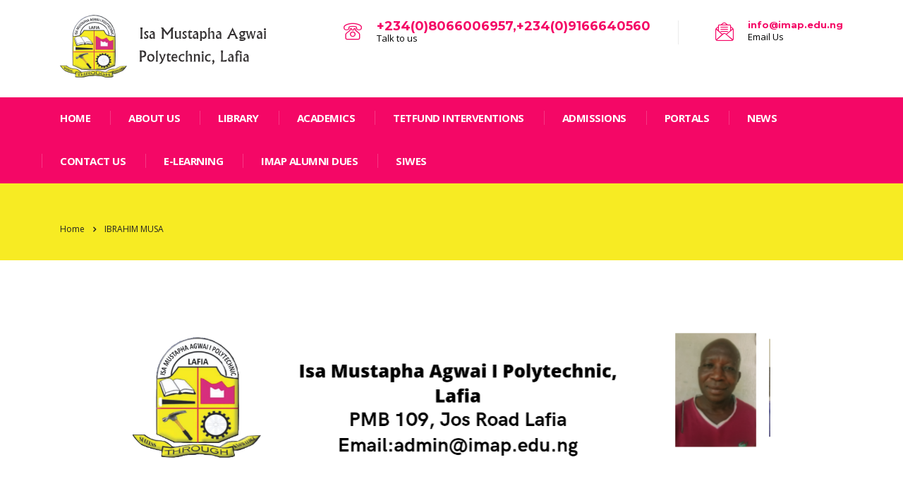

--- FILE ---
content_type: text/html; charset=UTF-8
request_url: https://imap.edu.ng/ibrahim-musa/
body_size: 41934
content:
<!DOCTYPE html>
<html lang="en-US">
<head>
    <meta charset="UTF-8">
    <meta name="viewport" content="width=device-width, initial-scale=1">
    <link rel="profile" href="http://gmpg.org/xfn/11">
    <link rel="pingback" href="https://imap.edu.ng/xmlrpc.php">
    <title>IBRAHIM MUSA &#8211; Isa Mustapha Agwai I Polytechnic, Lafia</title>
<link rel='dns-prefetch' href='//fonts.googleapis.com' />
<link rel='dns-prefetch' href='//s.w.org' />
<link rel="alternate" type="application/rss+xml" title="Isa Mustapha Agwai I Polytechnic, Lafia &raquo; Feed" href="https://imap.edu.ng/feed/" />
<link rel="alternate" type="application/rss+xml" title="Isa Mustapha Agwai I Polytechnic, Lafia &raquo; Comments Feed" href="https://imap.edu.ng/comments/feed/" />
		<script type="text/javascript">
			window._wpemojiSettings = {"baseUrl":"https:\/\/s.w.org\/images\/core\/emoji\/13.0.1\/72x72\/","ext":".png","svgUrl":"https:\/\/s.w.org\/images\/core\/emoji\/13.0.1\/svg\/","svgExt":".svg","source":{"concatemoji":"https:\/\/imap.edu.ng\/wp-includes\/js\/wp-emoji-release.min.js?ver=5.6.16"}};
			!function(e,a,t){var n,r,o,i=a.createElement("canvas"),p=i.getContext&&i.getContext("2d");function s(e,t){var a=String.fromCharCode;p.clearRect(0,0,i.width,i.height),p.fillText(a.apply(this,e),0,0);e=i.toDataURL();return p.clearRect(0,0,i.width,i.height),p.fillText(a.apply(this,t),0,0),e===i.toDataURL()}function c(e){var t=a.createElement("script");t.src=e,t.defer=t.type="text/javascript",a.getElementsByTagName("head")[0].appendChild(t)}for(o=Array("flag","emoji"),t.supports={everything:!0,everythingExceptFlag:!0},r=0;r<o.length;r++)t.supports[o[r]]=function(e){if(!p||!p.fillText)return!1;switch(p.textBaseline="top",p.font="600 32px Arial",e){case"flag":return s([127987,65039,8205,9895,65039],[127987,65039,8203,9895,65039])?!1:!s([55356,56826,55356,56819],[55356,56826,8203,55356,56819])&&!s([55356,57332,56128,56423,56128,56418,56128,56421,56128,56430,56128,56423,56128,56447],[55356,57332,8203,56128,56423,8203,56128,56418,8203,56128,56421,8203,56128,56430,8203,56128,56423,8203,56128,56447]);case"emoji":return!s([55357,56424,8205,55356,57212],[55357,56424,8203,55356,57212])}return!1}(o[r]),t.supports.everything=t.supports.everything&&t.supports[o[r]],"flag"!==o[r]&&(t.supports.everythingExceptFlag=t.supports.everythingExceptFlag&&t.supports[o[r]]);t.supports.everythingExceptFlag=t.supports.everythingExceptFlag&&!t.supports.flag,t.DOMReady=!1,t.readyCallback=function(){t.DOMReady=!0},t.supports.everything||(n=function(){t.readyCallback()},a.addEventListener?(a.addEventListener("DOMContentLoaded",n,!1),e.addEventListener("load",n,!1)):(e.attachEvent("onload",n),a.attachEvent("onreadystatechange",function(){"complete"===a.readyState&&t.readyCallback()})),(n=t.source||{}).concatemoji?c(n.concatemoji):n.wpemoji&&n.twemoji&&(c(n.twemoji),c(n.wpemoji)))}(window,document,window._wpemojiSettings);
		</script>
		<style type="text/css">
img.wp-smiley,
img.emoji {
	display: inline !important;
	border: none !important;
	box-shadow: none !important;
	height: 1em !important;
	width: 1em !important;
	margin: 0 .07em !important;
	vertical-align: -0.1em !important;
	background: none !important;
	padding: 0 !important;
}
</style>
	<link rel='stylesheet' id='wp-block-library-css'  href='https://imap.edu.ng/wp-includes/css/dist/block-library/style.min.css?ver=5.6.16' type='text/css' media='all' />
<link rel='stylesheet' id='contact-form-7-css'  href='https://imap.edu.ng/wp-content/plugins/contact-form-7/includes/css/styles.css?ver=5.3.2' type='text/css' media='all' />
<link rel='stylesheet' id='stm-stm-css'  href='https://imap.edu.ng/wp-content/uploads/stm_fonts/stm/stm.css?ver=1.0' type='text/css' media='all' />
<link rel='stylesheet' id='rs-plugin-settings-css'  href='https://imap.edu.ng/wp-content/plugins/revslider/public/assets/css/rs6.css?ver=6.3.3' type='text/css' media='all' />
<style id='rs-plugin-settings-inline-css' type='text/css'>
#rs-demo-id {}
</style>
<link rel='stylesheet' id='bootstrap-css'  href='https://imap.edu.ng/wp-content/themes/consulting/assets/css/bootstrap.min.css?ver=5.2.2' type='text/css' media='all' />
<link rel='stylesheet' id='vc_font_awesome_5_shims-css'  href='https://imap.edu.ng/wp-content/plugins/js_composer/assets/lib/bower/font-awesome/css/v4-shims.min.css?ver=6.5.0' type='text/css' media='all' />
<style id='vc_font_awesome_5_shims-inline-css' type='text/css'>
body #wrapper .fa.fa-facebook{font-family:'Font Awesome 5 Brands' !important;}
</style>
<link rel='stylesheet' id='vc_font_awesome_5-css'  href='https://imap.edu.ng/wp-content/plugins/js_composer/assets/lib/bower/font-awesome/css/all.min.css?ver=6.5.0' type='text/css' media='all' />
<style id='vc_font_awesome_5-inline-css' type='text/css'>
body #wrapper .fa.fa-map-marker{font-family:'FontAwesome' !important;} body .fa.fa-map-marker:before{content:"\f041"}
</style>
<link rel='stylesheet' id='font-awesome-css'  href='https://imap.edu.ng/wp-content/themes/consulting/assets/css/font-awesome.min.css?ver=5.2.2' type='text/css' media='all' />
<link rel='stylesheet' id='consulting-style-css'  href='https://imap.edu.ng/wp-content/themes/consulting/style.css?ver=5.2.2' type='text/css' media='all' />
<link rel='stylesheet' id='consulting-layout-css'  href='https://imap.edu.ng/wp-content/themes/consulting/assets/css/layouts/layout_13/main.css?ver=5.2.2' type='text/css' media='all' />
<style id='consulting-layout-inline-css' type='text/css'>
.page_title{ background-repeat: repeat !important; background-image: url() !important; }.mtc, .mtc_h:hover{
					color: #347a2a!important
				}.stc, .stc_h:hover{
					color: #202e24!important
				}.ttc, .ttc_h:hover{
					color: #b3c87a!important
				}.mbc, .mbc_h:hover, .stm-search .stm_widget_search button{
					background-color: #347a2a!important
				}.sbc, .sbc_h:hover{
					background-color: #202e24!important
				}.tbc, .tbc_h:hover{
					background-color: #b3c87a!important
				}.mbdc, .mbdc_h:hover{
					border-color: #347a2a!important
				}.sbdc, .sbdc_h:hover{
					border-color: #202e24!important
				}.tbdc, .tbdc_h:hover{
					border-color: #b3c87a!important
				}.h2, h2 { DISPLAY: NONE; }
</style>
<link rel='stylesheet' id='select2-css'  href='https://imap.edu.ng/wp-content/themes/consulting/assets/css/select2.min.css?ver=5.2.2' type='text/css' media='all' />
<link rel='stylesheet' id='header_builder-css'  href='https://imap.edu.ng/wp-content/themes/consulting/assets/css/header_builder.css?ver=5.2.2' type='text/css' media='all' />
<link rel='stylesheet' id='consulting-default-font-css'  href='https://fonts.googleapis.com/css?family=Open+Sans%3A400%2C300%2C300italic%2C400italic%2C600%2C600italic%2C700%2C700italic%2C800%2C800italic%26subset%3Dlatin%2Cgreek%2Cgreek-ext%2Cvietnamese%2Ccyrillic-ext%2Clatin-ext%2Ccyrillic%7CMontserrat%3A400%2C700&#038;ver=5.2.2' type='text/css' media='all' />
<link rel='stylesheet' id='fancybox-css'  href='https://imap.edu.ng/wp-content/themes/consulting/assets/css/jquery.fancybox.css?ver=5.2.2' type='text/css' media='all' />
<link rel='stylesheet' id='stm-skin-custom-generated-css'  href='https://imap.edu.ng/wp-content/uploads/stm_uploads/skin-custom.css?ver=2087932' type='text/css' media='all' />
<link rel='stylesheet' id='consulting-global-styles-css'  href='https://imap.edu.ng/wp-content/themes/consulting/assets/css/layouts/global_styles/main.css?ver=5.2.2' type='text/css' media='all' />
<style id='consulting-global-styles-inline-css' type='text/css'>

    
        .elementor-widget-video .eicon-play {
            border-color: #f7eb23;
            background-color: #f7eb23;
        }

        .elementor-widget-wp-widget-nav_menu ul li,
        .elementor-widget-wp-widget-nav_menu ul li a {
            color: #f40766;
        }

        .elementor-widget-wp-widget-nav_menu ul li.current-cat:hover>a,
        .elementor-widget-wp-widget-nav_menu ul li.current-cat>a,
        .elementor-widget-wp-widget-nav_menu ul li.current-menu-item:hover>a,
        .elementor-widget-wp-widget-nav_menu ul li.current-menu-item>a,
        .elementor-widget-wp-widget-nav_menu ul li.current_page_item:hover>a,
        .elementor-widget-wp-widget-nav_menu ul li.current_page_item>a,
        .elementor-widget-wp-widget-nav_menu ul li:hover>a {
            border-left-color: #840124;
        }

        div.elementor-widget-button a.elementor-button,
        div.elementor-widget-button .elementor-button {
            background-color: #f40766;
        }

        div.elementor-widget-button a.elementor-button:hover,
        div.elementor-widget-button .elementor-button:hover {
            background-color: #f7eb23;
            color: #f40766;
        }

        .elementor-default .elementor-text-editor ul:not(.elementor-editor-element-settings) li:before,
        .elementor-default .elementor-widget-text-editor ul:not(.elementor-editor-element-settings) li:before {
            color: #840124;
        }

        .consulting_elementor_wrapper .elementor-tabs .elementor-tabs-content-wrapper .elementor-tab-mobile-title,
        .consulting_elementor_wrapper .elementor-tabs .elementor-tabs-wrapper .elementor-tab-title {
            background-color: #f7eb23;
        }

        .consulting_elementor_wrapper .elementor-tabs .elementor-tabs-content-wrapper .elementor-tab-mobile-title,
        .consulting_elementor_wrapper .elementor-tabs .elementor-tabs-wrapper .elementor-tab-title a {
            color: #f40766;
        }

        .consulting_elementor_wrapper .elementor-tabs .elementor-tabs-content-wrapper .elementor-tab-mobile-title.elementor-active,
        .consulting_elementor_wrapper .elementor-tabs .elementor-tabs-wrapper .elementor-tab-title.elementor-active {
            background-color: #f40766;
        }

        .consulting_elementor_wrapper .elementor-tabs .elementor-tabs-content-wrapper .elementor-tab-mobile-title.elementor-active,
        .consulting_elementor_wrapper .elementor-tabs .elementor-tabs-wrapper .elementor-tab-title.elementor-active a {
            color: #f7eb23;
        }

        .radial-progress .circle .mask .fill {
            background-color: #f7eb23;
        }

    

    
</style>
<link rel='stylesheet' id='stm_megamenu-css'  href='https://imap.edu.ng/wp-content/themes/consulting/inc/megamenu/assets/css/megamenu.css?ver=5.6.16' type='text/css' media='all' />
<link rel='stylesheet' id='js_composer_front-css'  href='https://imap.edu.ng/wp-content/plugins/js_composer/assets/css/js_composer.min.css?ver=6.5.0' type='text/css' media='all' />
<script type='text/javascript' src='https://imap.edu.ng/wp-includes/js/jquery/jquery.min.js?ver=3.5.1' id='jquery-core-js'></script>
<script type='text/javascript' src='https://imap.edu.ng/wp-includes/js/jquery/jquery-migrate.min.js?ver=3.3.2' id='jquery-migrate-js'></script>
<script type='text/javascript' src='https://imap.edu.ng/wp-content/plugins/revslider/public/assets/js/rbtools.min.js?ver=6.3.3' id='tp-tools-js'></script>
<script type='text/javascript' src='https://imap.edu.ng/wp-content/plugins/revslider/public/assets/js/rs6.min.js?ver=6.3.3' id='revmin-js'></script>
<script type='text/javascript' src='https://imap.edu.ng/wp-content/themes/consulting/inc/megamenu/assets/js/megamenu.js?ver=5.6.16' id='stm_megamenu-js'></script>
<link rel="https://api.w.org/" href="https://imap.edu.ng/wp-json/" /><link rel="alternate" type="application/json" href="https://imap.edu.ng/wp-json/wp/v2/pages/3380" /><link rel="EditURI" type="application/rsd+xml" title="RSD" href="https://imap.edu.ng/xmlrpc.php?rsd" />
<link rel="wlwmanifest" type="application/wlwmanifest+xml" href="https://imap.edu.ng/wp-includes/wlwmanifest.xml" /> 
<meta name="generator" content="WordPress 5.6.16" />
<link rel="canonical" href="https://imap.edu.ng/ibrahim-musa/" />
<link rel='shortlink' href='https://imap.edu.ng/?p=3380' />
<link rel="alternate" type="application/json+oembed" href="https://imap.edu.ng/wp-json/oembed/1.0/embed?url=https%3A%2F%2Fimap.edu.ng%2Fibrahim-musa%2F" />
<link rel="alternate" type="text/xml+oembed" href="https://imap.edu.ng/wp-json/oembed/1.0/embed?url=https%3A%2F%2Fimap.edu.ng%2Fibrahim-musa%2F&#038;format=xml" />
        <script type="text/javascript">
            var ajaxurl = 'https://imap.edu.ng/wp-admin/admin-ajax.php';
            var stm_ajax_load_events = '503f65d210';
            var stm_ajax_load_portfolio = 'b11da4e8d6';
            var stm_ajax_add_event_member_sc = '7fe7a3de36';
            var stm_custom_register = '05cb7ea5da';
            var stm_get_prices = '9a1f5d1c3e';
            var stm_get_history = '4ddeaa72cd';
            var consulting_install_plugin = '34626f3dcc';
            var stm_ajax_add_review = '1dbdb04b04';
        </script>
        <style type="text/css">.recentcomments a{display:inline !important;padding:0 !important;margin:0 !important;}</style><meta name="generator" content="Powered by WPBakery Page Builder - drag and drop page builder for WordPress."/>
<meta name="generator" content="Powered by Slider Revolution 6.3.3 - responsive, Mobile-Friendly Slider Plugin for WordPress with comfortable drag and drop interface." />
<link rel="icon" href="https://imap.edu.ng/wp-content/uploads/2021/01/cropped-imap_favicon-32x32.png" sizes="32x32" />
<link rel="icon" href="https://imap.edu.ng/wp-content/uploads/2021/01/cropped-imap_favicon-192x192.png" sizes="192x192" />
<link rel="apple-touch-icon" href="https://imap.edu.ng/wp-content/uploads/2021/01/cropped-imap_favicon-180x180.png" />
<meta name="msapplication-TileImage" content="https://imap.edu.ng/wp-content/uploads/2021/01/cropped-imap_favicon-270x270.png" />
<script type="text/javascript">function setREVStartSize(e){
			//window.requestAnimationFrame(function() {				 
				window.RSIW = window.RSIW===undefined ? window.innerWidth : window.RSIW;	
				window.RSIH = window.RSIH===undefined ? window.innerHeight : window.RSIH;	
				try {								
					var pw = document.getElementById(e.c).parentNode.offsetWidth,
						newh;
					pw = pw===0 || isNaN(pw) ? window.RSIW : pw;
					e.tabw = e.tabw===undefined ? 0 : parseInt(e.tabw);
					e.thumbw = e.thumbw===undefined ? 0 : parseInt(e.thumbw);
					e.tabh = e.tabh===undefined ? 0 : parseInt(e.tabh);
					e.thumbh = e.thumbh===undefined ? 0 : parseInt(e.thumbh);
					e.tabhide = e.tabhide===undefined ? 0 : parseInt(e.tabhide);
					e.thumbhide = e.thumbhide===undefined ? 0 : parseInt(e.thumbhide);
					e.mh = e.mh===undefined || e.mh=="" || e.mh==="auto" ? 0 : parseInt(e.mh,0);		
					if(e.layout==="fullscreen" || e.l==="fullscreen") 						
						newh = Math.max(e.mh,window.RSIH);					
					else{					
						e.gw = Array.isArray(e.gw) ? e.gw : [e.gw];
						for (var i in e.rl) if (e.gw[i]===undefined || e.gw[i]===0) e.gw[i] = e.gw[i-1];					
						e.gh = e.el===undefined || e.el==="" || (Array.isArray(e.el) && e.el.length==0)? e.gh : e.el;
						e.gh = Array.isArray(e.gh) ? e.gh : [e.gh];
						for (var i in e.rl) if (e.gh[i]===undefined || e.gh[i]===0) e.gh[i] = e.gh[i-1];
											
						var nl = new Array(e.rl.length),
							ix = 0,						
							sl;					
						e.tabw = e.tabhide>=pw ? 0 : e.tabw;
						e.thumbw = e.thumbhide>=pw ? 0 : e.thumbw;
						e.tabh = e.tabhide>=pw ? 0 : e.tabh;
						e.thumbh = e.thumbhide>=pw ? 0 : e.thumbh;					
						for (var i in e.rl) nl[i] = e.rl[i]<window.RSIW ? 0 : e.rl[i];
						sl = nl[0];									
						for (var i in nl) if (sl>nl[i] && nl[i]>0) { sl = nl[i]; ix=i;}															
						var m = pw>(e.gw[ix]+e.tabw+e.thumbw) ? 1 : (pw-(e.tabw+e.thumbw)) / (e.gw[ix]);					
						newh =  (e.gh[ix] * m) + (e.tabh + e.thumbh);
					}				
					if(window.rs_init_css===undefined) window.rs_init_css = document.head.appendChild(document.createElement("style"));					
					document.getElementById(e.c).height = newh+"px";
					window.rs_init_css.innerHTML += "#"+e.c+"_wrapper { height: "+newh+"px }";				
				} catch(e){
					console.log("Failure at Presize of Slider:" + e)
				}					   
			//});
		  };</script>
<style type="text/css" title="dynamic-css" class="options-output">body{font-size:14px;}h1, .h1{text-transform:lowercase;}h2, .h2{text-transform:lowercase;}h3, .h3{text-transform:none;}h4, .h4{text-transform:none;}h5, .h5{text-transform:none;}h6, .h6{text-transform:none;}</style>
<style type="text/css" data-type="vc_custom-css">RECTOR
DISPLAY:NONE;</style><noscript><style> .wpb_animate_when_almost_visible { opacity: 1; }</style></noscript></head>
<body class="page-template-default page page-id-3380 site_layout_13 stm_top_bar_style_1  header_style_4 sticky_menu vc_sidebar_page wpb-js-composer js-comp-ver-6.5.0 vc_responsive">
<div id="wrapper">
    <div id="fullpage" class="content_wrapper">
                        <header id="header">
                                                                                                    
                        <div class="header_top clearfix">
                            <div class="container">
                                                                <div class="logo">
                                                                                                                                                                <a href="https://imap.edu.ng/"><img
                                                        src="https://imap.edu.ng/wp-content/uploads/2021/01/imap_header_logo_ok.png"
                                                        style="width: px; height: px;"
                                                        alt="Isa Mustapha Agwai I Polytechnic, Lafia"/></a>
                                                                                                            </div>
                                                                                                                                                <div class="icon_text middle clearfix">
                                            <div class="icon"><i
                                                        class="fa stm-mail_13"></i>
                                            </div>
                                            <div class="text">
                                                <strong><a href="mailto:info@imap.edu.ng">info@imap.edu.ng</a></strong>
Email Us                                            </div>
                                        </div>
                                                                                                                <div class="icon_text big last clearfix">
                                            <div class="icon">
                                                <i class="fa stm-phone_13">
                                                </i>
                                            </div>
                                            <div class="text">
                                                <strong><a href="tel:+2348066006957,+2349166640560">+234(0)8066006957,+234(0)9166640560</a></strong>
Talk to us                                            </div>
                                        </div>
                                                                                                </div>
                        </div>
                        <div class="top_nav">
                            <div class="container">
                                <div class="top_nav_wrapper clearfix">
                                    <ul id="menu-new-menu" class="main_menu_nav"><li id="menu-item-1531" class="menu-item menu-item-type-post_type menu-item-object-page menu-item-home menu-item-1531"><a href="https://imap.edu.ng/">home</a></li>
<li id="menu-item-1620" class="menu-item menu-item-type-post_type menu-item-object-page menu-item-1620"><a href="https://imap.edu.ng/polylibrarylafia-net/">ABOUT US</a></li>
<li id="menu-item-1532" class="menu-item menu-item-type-custom menu-item-object-custom menu-item-1532"><a href="https://polylibrarylafia.net/">LIBRARY</a></li>
<li id="menu-item-1533" class="menu-item menu-item-type-custom menu-item-object-custom menu-item-1533"><a href="#">Academics</a></li>
<li id="menu-item-1534" class="menu-item menu-item-type-custom menu-item-object-custom menu-item-1534"><a href="#">TETFund Interventions</a></li>
<li id="menu-item-1535" class="menu-item menu-item-type-custom menu-item-object-custom menu-item-has-children menu-item-1535"><a href="#">Admissions</a>
<ul class="sub-menu">
	<li id="menu-item-1556" class="menu-item menu-item-type-post_type menu-item-object-page menu-item-1556 stm_col_width_default stm_mega_cols_inside_default stm_mega_col_width_banner_default"><a href="https://imap.edu.ng/first-admission-list-nd-2025-2026-session-2/">FIRST ADMISSION LIST -ND – 2025/2026 SESSION</a></li>
	<li id="menu-item-1555" class="menu-item menu-item-type-post_type menu-item-object-page menu-item-1555 stm_col_width_default stm_mega_cols_inside_default stm_mega_col_width_banner_default"><a href="https://imap.edu.ng/first-admission-list-hnd-2025-2026-session/">FIRST ADMISSION LIST -HND – 2025/2026 SESSION</a></li>
	<li id="menu-item-3193" class="menu-item menu-item-type-post_type menu-item-object-page menu-item-3193 stm_col_width_default stm_mega_cols_inside_default stm_mega_col_width_banner_default"><a href="https://imap.edu.ng/first-admission-list-pre-nd-and-ijmb-2025-2026-session-1/">FIRST ADMISSION LIST &#8211; PRE-ND AND IJMB &#8211; 2024/2025 SESSION</a></li>
	<li id="menu-item-3178" class="menu-item menu-item-type-post_type menu-item-object-page menu-item-3178 stm_col_width_default stm_mega_cols_inside_default stm_mega_col_width_banner_default"><a href="https://imap.edu.ng/second-admission-list-nd-2025-2026-session-1/">SUPPLEMENTARY ADMISSION LIST -ND – 2025/2026 SESSION</a></li>
	<li id="menu-item-3181" class="menu-item menu-item-type-post_type menu-item-object-page menu-item-3181 stm_col_width_default stm_mega_cols_inside_default stm_mega_col_width_banner_default"><a href="https://imap.edu.ng/supplementary-admission-list-hnd-2025-2026-session-1/">SUPPLEMENTARY ADMISSION LIST -HND – 2025/2026 SESSION</a></li>
	<li id="menu-item-3188" class="menu-item menu-item-type-post_type menu-item-object-page menu-item-3188 stm_col_width_default stm_mega_cols_inside_default stm_mega_col_width_banner_default"><a href="https://imap.edu.ng/supplementary-admission-list-pre-nd-2025-2026-session/">SUPPLEMENTARY ADMISSION LIST – PRE-ND – 2025/2026 SESSION</a></li>
	<li id="menu-item-3704" class="menu-item menu-item-type-post_type menu-item-object-page menu-item-3704 stm_col_width_default stm_mega_cols_inside_default stm_mega_col_width_banner_default"><a href="https://imap.edu.ng/supplementary-admission-list-ii-special-hnd-2022-2023-session/">SUPPLEMENTARY ADMISSION LIST II SPECIAL – HND – 2023/2024 SESSION</a></li>
	<li id="menu-item-3703" class="menu-item menu-item-type-post_type menu-item-object-page menu-item-3703 stm_col_width_default stm_mega_cols_inside_default stm_mega_col_width_banner_default"><a href="https://imap.edu.ng/supplementary-admission-list-ii-special-nd-2022-2023-session/">SUPPLEMENTARY ADMISSION LIST II SPECIAL – ND – 2023/2024 SESSION</a></li>
	<li id="menu-item-3702" class="menu-item menu-item-type-post_type menu-item-object-page menu-item-3702 stm_col_width_default stm_mega_cols_inside_default stm_mega_col_width_banner_default"><a href="https://imap.edu.ng/supplementary-admission-list-ii-special-pre-nd-2022-2023-session/">SUPPLEMENTARY ADMISSION LIST II SPECIAL – PRE-ND – 2023/2024 SESSION</a></li>
</ul>
</li>
<li id="menu-item-1536" class="menu-item menu-item-type-custom menu-item-object-custom menu-item-has-children menu-item-1536"><a href="#">Portals</a>
<ul class="sub-menu">
	<li id="menu-item-1539" class="menu-item menu-item-type-custom menu-item-object-custom menu-item-1539 stm_col_width_default stm_mega_cols_inside_default stm_mega_col_width_banner_default"><a href="https://portal.imap.edu.ng/imap/">Full-Time Student Portal</a></li>
	<li id="menu-item-1540" class="menu-item menu-item-type-custom menu-item-object-custom menu-item-1540 stm_col_width_default stm_mega_cols_inside_default stm_mega_col_width_banner_default"><a href="https://ptportal.imap.edu.ng/imappt/">Part-Time Student Portal</a></li>
	<li id="menu-item-1541" class="menu-item menu-item-type-custom menu-item-object-custom menu-item-1541 stm_col_width_default stm_mega_cols_inside_default stm_mega_col_width_banner_default"><a href="https://prendportal.imap.edu.ng/imapprend/">Pre-ND Portal</a></li>
</ul>
</li>
<li id="menu-item-1538" class="menu-item menu-item-type-post_type menu-item-object-page menu-item-1538"><a href="https://imap.edu.ng/blog/">news</a></li>
<li id="menu-item-1537" class="menu-item menu-item-type-custom menu-item-object-custom menu-item-1537"><a href="#">Contact Us</a></li>
<li id="menu-item-2945" class="menu-item menu-item-type-custom menu-item-object-custom menu-item-2945"><a href="https://imap.olearn.sch.ng/">E-LEARNING</a></li>
<li id="menu-item-3424" class="menu-item menu-item-type-custom menu-item-object-custom menu-item-3424"><a href="https://www.imapalumni.ng">IMAP ALUMNI DUES</a></li>
<li id="menu-item-4140" class="menu-item menu-item-type-custom menu-item-object-custom menu-item-4140"><a href="https://imapsiwes.com.ng">SIWES</a></li>
</ul>                                                                                                                                                                                                                                                            </div>
                            </div>
                        </div>
                                        <div class="mobile_header">
                        <div class="logo_wrapper clearfix">
                            <div class="logo">
                                                                    <a href="https://imap.edu.ng/"><img
                                                src="https://imap.edu.ng/wp-content/uploads/2021/01/imap_header_logo_ok.png"
                                                style="width: px; height: px;"
                                                alt="Isa Mustapha Agwai I Polytechnic, Lafia"/></a>
                                                            </div>
                            <div id="menu_toggle">
                                <button></button>
                            </div>
                        </div>
                        <div class="header_info">
                            <div class="top_nav_mobile">
                                <ul id="menu-new-menu-1" class="main_menu_nav"><li class="menu-item menu-item-type-post_type menu-item-object-page menu-item-home menu-item-1531"><a href="https://imap.edu.ng/">home</a></li>
<li class="menu-item menu-item-type-post_type menu-item-object-page menu-item-1620"><a href="https://imap.edu.ng/polylibrarylafia-net/">ABOUT US</a></li>
<li class="menu-item menu-item-type-custom menu-item-object-custom menu-item-1532"><a href="https://polylibrarylafia.net/">LIBRARY</a></li>
<li class="menu-item menu-item-type-custom menu-item-object-custom menu-item-1533"><a href="#">Academics</a></li>
<li class="menu-item menu-item-type-custom menu-item-object-custom menu-item-1534"><a href="#">TETFund Interventions</a></li>
<li class="menu-item menu-item-type-custom menu-item-object-custom menu-item-has-children menu-item-1535"><a href="#">Admissions</a>
<ul class="sub-menu">
	<li class="menu-item menu-item-type-post_type menu-item-object-page menu-item-1556 stm_col_width_default stm_mega_cols_inside_default stm_mega_col_width_banner_default"><a href="https://imap.edu.ng/first-admission-list-nd-2025-2026-session-2/">FIRST ADMISSION LIST -ND – 2025/2026 SESSION</a></li>
	<li class="menu-item menu-item-type-post_type menu-item-object-page menu-item-1555 stm_col_width_default stm_mega_cols_inside_default stm_mega_col_width_banner_default"><a href="https://imap.edu.ng/first-admission-list-hnd-2025-2026-session/">FIRST ADMISSION LIST -HND – 2025/2026 SESSION</a></li>
	<li class="menu-item menu-item-type-post_type menu-item-object-page menu-item-3193 stm_col_width_default stm_mega_cols_inside_default stm_mega_col_width_banner_default"><a href="https://imap.edu.ng/first-admission-list-pre-nd-and-ijmb-2025-2026-session-1/">FIRST ADMISSION LIST &#8211; PRE-ND AND IJMB &#8211; 2024/2025 SESSION</a></li>
	<li class="menu-item menu-item-type-post_type menu-item-object-page menu-item-3178 stm_col_width_default stm_mega_cols_inside_default stm_mega_col_width_banner_default"><a href="https://imap.edu.ng/second-admission-list-nd-2025-2026-session-1/">SUPPLEMENTARY ADMISSION LIST -ND – 2025/2026 SESSION</a></li>
	<li class="menu-item menu-item-type-post_type menu-item-object-page menu-item-3181 stm_col_width_default stm_mega_cols_inside_default stm_mega_col_width_banner_default"><a href="https://imap.edu.ng/supplementary-admission-list-hnd-2025-2026-session-1/">SUPPLEMENTARY ADMISSION LIST -HND – 2025/2026 SESSION</a></li>
	<li class="menu-item menu-item-type-post_type menu-item-object-page menu-item-3188 stm_col_width_default stm_mega_cols_inside_default stm_mega_col_width_banner_default"><a href="https://imap.edu.ng/supplementary-admission-list-pre-nd-2025-2026-session/">SUPPLEMENTARY ADMISSION LIST – PRE-ND – 2025/2026 SESSION</a></li>
	<li class="menu-item menu-item-type-post_type menu-item-object-page menu-item-3704 stm_col_width_default stm_mega_cols_inside_default stm_mega_col_width_banner_default"><a href="https://imap.edu.ng/supplementary-admission-list-ii-special-hnd-2022-2023-session/">SUPPLEMENTARY ADMISSION LIST II SPECIAL – HND – 2023/2024 SESSION</a></li>
	<li class="menu-item menu-item-type-post_type menu-item-object-page menu-item-3703 stm_col_width_default stm_mega_cols_inside_default stm_mega_col_width_banner_default"><a href="https://imap.edu.ng/supplementary-admission-list-ii-special-nd-2022-2023-session/">SUPPLEMENTARY ADMISSION LIST II SPECIAL – ND – 2023/2024 SESSION</a></li>
	<li class="menu-item menu-item-type-post_type menu-item-object-page menu-item-3702 stm_col_width_default stm_mega_cols_inside_default stm_mega_col_width_banner_default"><a href="https://imap.edu.ng/supplementary-admission-list-ii-special-pre-nd-2022-2023-session/">SUPPLEMENTARY ADMISSION LIST II SPECIAL – PRE-ND – 2023/2024 SESSION</a></li>
</ul>
</li>
<li class="menu-item menu-item-type-custom menu-item-object-custom menu-item-has-children menu-item-1536"><a href="#">Portals</a>
<ul class="sub-menu">
	<li class="menu-item menu-item-type-custom menu-item-object-custom menu-item-1539 stm_col_width_default stm_mega_cols_inside_default stm_mega_col_width_banner_default"><a href="https://portal.imap.edu.ng/imap/">Full-Time Student Portal</a></li>
	<li class="menu-item menu-item-type-custom menu-item-object-custom menu-item-1540 stm_col_width_default stm_mega_cols_inside_default stm_mega_col_width_banner_default"><a href="https://ptportal.imap.edu.ng/imappt/">Part-Time Student Portal</a></li>
	<li class="menu-item menu-item-type-custom menu-item-object-custom menu-item-1541 stm_col_width_default stm_mega_cols_inside_default stm_mega_col_width_banner_default"><a href="https://prendportal.imap.edu.ng/imapprend/">Pre-ND Portal</a></li>
</ul>
</li>
<li class="menu-item menu-item-type-post_type menu-item-object-page menu-item-1538"><a href="https://imap.edu.ng/blog/">news</a></li>
<li class="menu-item menu-item-type-custom menu-item-object-custom menu-item-1537"><a href="#">Contact Us</a></li>
<li class="menu-item menu-item-type-custom menu-item-object-custom menu-item-2945"><a href="https://imap.olearn.sch.ng/">E-LEARNING</a></li>
<li class="menu-item menu-item-type-custom menu-item-object-custom menu-item-3424"><a href="https://www.imapalumni.ng">IMAP ALUMNI DUES</a></li>
<li class="menu-item menu-item-type-custom menu-item-object-custom menu-item-4140"><a href="https://imapsiwes.com.ng">SIWES</a></li>
</ul>                            </div>
                                                            <div class="icon_texts">
                                                                            <div class="icon_text clearfix">
                                            <div class="icon"><i
                                                        class="fa stm-phone_13"></i>
                                            </div>
                                            <div class="text">
                                                <strong><a href="tel:+2348066006957,+2349166640560">+234(0)8066006957,+234(0)9166640560</a></strong>
Talk to us                                            </div>
                                        </div>
                                                                                                                <div class="icon_text clearfix">
                                            <div class="icon"><i
                                                        class="fa stm-mail_13"></i>
                                            </div>
                                            <div class="text">
                                                <strong><a href="mailto:info@imap.edu.ng">info@imap.edu.ng</a></strong>
Email Us                                            </div>
                                        </div>
                                                                                                        </div>
                                                        
                        </div>
                    </div>
                                    </header>
        <div id="main" >
            	<div class="page_title">
					<div class="container">
				            <div class="breadcrumbs">
                <!-- Breadcrumb NavXT 6.6.0 -->
<span typeof="v:Breadcrumb"><a rel="v:url" property="v:title" title="Go to Isa Mustapha Agwai I Polytechnic, Lafia." href="https://imap.edu.ng" class="home">Home</a></span><span><i class="fa fa-angle-right"></i></span><span property="itemListElement" typeof="ListItem"><span property="name">IBRAHIM MUSA</span><meta property="position" content="2"></span>            </div>
        															<h1 class="h2">IBRAHIM MUSA</h1>
												</div>
			</div>
            <div class="container">

	<div class="content-area">

		
<article id="post-3380" class="post-3380 page type-page status-publish hentry">

	<div class="entry-content">
					<div class="text_block wpb_text_column clearfix">
				<div class="vc_row wpb_row vc_row-fluid"><div class="wpb_column vc_column_container vc_col-sm-12"><div class="vc_column-inner "><div class="wpb_wrapper">
	<div class="wpb_text_column wpb_content_element " >
		<div class="wpb_wrapper">
			<p><img loading="lazy" class="aligncenter wp-image-3136 size-full" src="https://imap.edu.ng/wp-content/uploads/2022/12/20221128_095205.png" alt="" width="904" height="1280" srcset="https://imap.edu.ng/wp-content/uploads/2022/12/20221128_095205.png 904w, https://imap.edu.ng/wp-content/uploads/2022/12/20221128_095205-212x300.png 212w, https://imap.edu.ng/wp-content/uploads/2022/12/20221128_095205-723x1024.png 723w, https://imap.edu.ng/wp-content/uploads/2022/12/20221128_095205-768x1087.png 768w, https://imap.edu.ng/wp-content/uploads/2022/12/20221128_095205-900x1274.png 900w" sizes="(max-width: 904px) 100vw, 904px" /></p>

		</div>
	</div>
</div></div></div></div>
			</div>
					</div>
	
</article>
	</div>

    </div> <!--.container-->
    </div> <!--#main-->
    </div> <!--.content_wrapper-->
            
        <footer id="footer" class="footer style_1">
            
                                                <div class="widgets_row">
                        <div class="container">
                            <div class="footer_widgets">
                                <div class="row">
                                                                            <div class="col-lg-3 col-md-3 col-sm-6 col-xs-12">
                                                                                                                                                                                                                                                                                                                                                                                                                                                                                            <section id="contacts-3" class="widget widget_contacts"><h4 class="widget_title no_stripe">Contacts</h4><ul class="stm_list-duty heading-font"><li class="widget_contacts_phone"><div class="icon"><i class="stm-iphone"></i></div><div class="text">Tel:+2348066006957
OR +2347035229392</div></li><li class="widget_contacts_email"><div class="icon"><i class="stm-email"></i></div><div class="text"><a href="mailto:EMAILUs....info@imap.edu.ng">EMAILUs....info@imap.edu.ng</a><br /></div></li></ul></section>                                        </div>
                                                                            <div class="col-lg-3 col-md-3 col-sm-6 col-xs-12">
                                                                                                                                </div>
                                                                            <div class="col-lg-3 col-md-3 col-sm-6 col-xs-12">
                                                                                                                                </div>
                                                                            <div class="col-lg-3 col-md-3 col-sm-6 col-xs-12">
                                                                                                                                </div>
                                                                    </div>
                            </div>
                        </div>
                    </div>
                            
                            <div class="copyright_row">
                    <div class="container">
                        <div class="copyright_row_wr">
                                                                                                <div class="socials">
                                        <ul>
                                                                                            <li>
                                                    <a href="https://www.facebook.com/groups/779664288728954/?ref=share&#038;mibextid=NSMWBT" target="_blank"
                                                       class="social-facebook">
                                                        <i class="fa fa-facebook"></i>
                                                    </a>
                                                </li>
                                                                                            <li>
                                                    <a href="https://x.com/IMAPLAFIA?t=xxCTIIxlMVuUj_sVuO5uyA&#038;s=09" target="_blank"
                                                       class="social-twitter">
                                                        <i class="fa fa-twitter"></i>
                                                    </a>
                                                </li>
                                                                                            <li>
                                                    <a href="#" target="_blank"
                                                       class="social-instagram">
                                                        <i class="fa fa-instagram"></i>
                                                    </a>
                                                </li>
                                                                                    </ul>
                                    </div>
                                                                                                                        <div class="copyright">
                                                                            Copyright © 2022 Isa Mustapha Agwai Polytechnic, Lafia. All rights reserved                                                                    </div>
                                                    </div>
                    </div>
                </div>
                    </footer>
            </div> <!--#wrapper-->
<script type="text/html" id="wpb-modifications"></script><script type='text/javascript' id='contact-form-7-js-extra'>
/* <![CDATA[ */
var wpcf7 = {"apiSettings":{"root":"https:\/\/imap.edu.ng\/wp-json\/contact-form-7\/v1","namespace":"contact-form-7\/v1"}};
/* ]]> */
</script>
<script type='text/javascript' src='https://imap.edu.ng/wp-content/plugins/contact-form-7/includes/js/scripts.js?ver=5.3.2' id='contact-form-7-js'></script>
<script type='text/javascript' src='https://imap.edu.ng/wp-content/themes/consulting/assets/js/jquery.fancybox.pack.js?ver=5.2.2' id='fancybox-js'></script>
<script type='text/javascript' src='https://imap.edu.ng/wp-content/themes/consulting/assets/js/bootstrap.min.js?ver=5.2.2' id='bootstrap-js'></script>
<script type='text/javascript' src='https://imap.edu.ng/wp-content/themes/consulting/assets/js/select2.min.js?ver=5.2.2' id='select2-js'></script>
<script type='text/javascript' src='https://imap.edu.ng/wp-content/themes/consulting/assets/js/custom.js?ver=5.2.2' id='consulting-custom-js'></script>
<script type='text/javascript' src='https://imap.edu.ng/wp-includes/js/wp-embed.min.js?ver=5.6.16' id='wp-embed-js'></script>
<script type='text/javascript' src='https://imap.edu.ng/wp-content/plugins/js_composer/assets/js/dist/js_composer_front.min.js?ver=6.5.0' id='wpb_composer_front_js-js'></script>
</body>
</html>